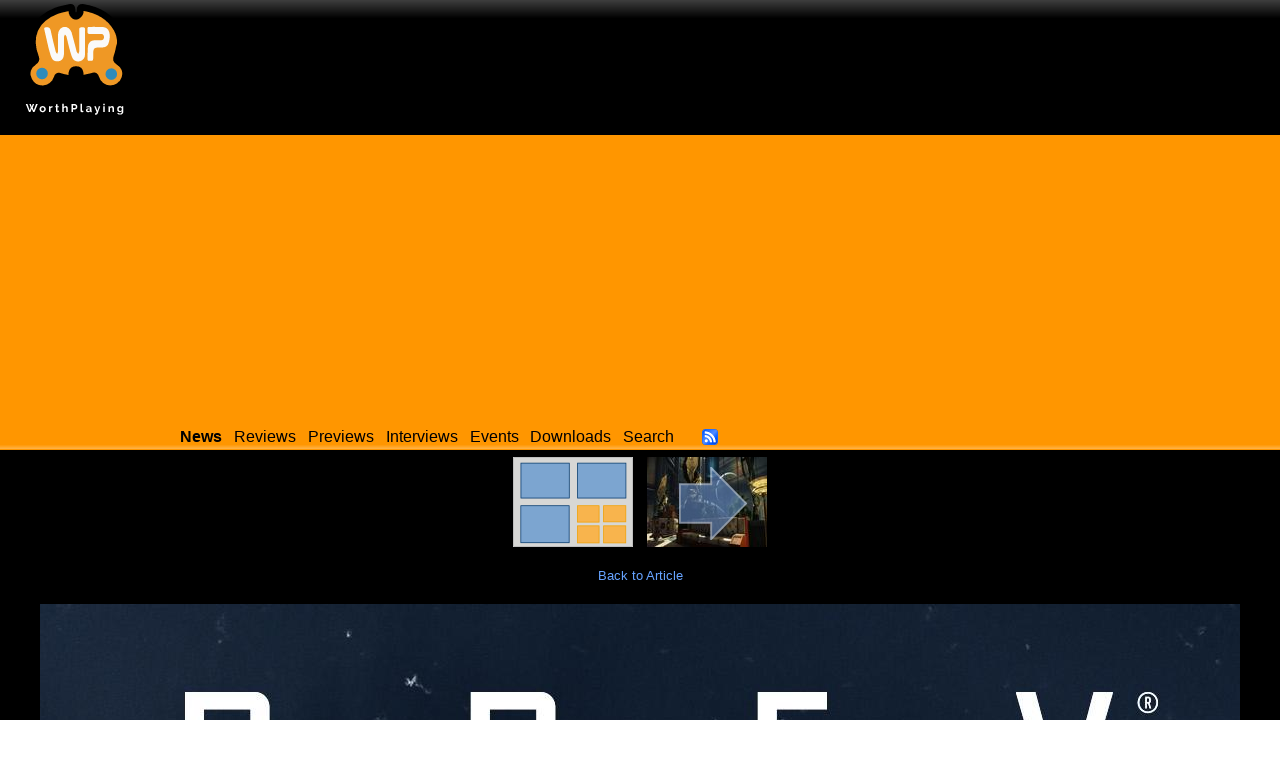

--- FILE ---
content_type: text/html; charset=utf-8
request_url: https://worthplaying.com/article/2017/5/10/reviews/103497-xbox-one-review-prey/images/420903/
body_size: 2385
content:
<!DOCTYPE html PUBLIC "-//W3C//DTD XHTML 1.0 Transitional//EN" "http://www.w3.org/TR/xhtml1/DTD/xhtml1-transitional.dtd">
<html xmlns="http://www.w3.org/1999/xhtml" xml:lang="en" lang="en">
<head>
    <!-- Google tag (gtag.js) -->
    <script async src="https://www.googletagmanager.com/gtag/js?id=G-NH9PCJSN9P"></script> <script>
        window.dataLayer = window.dataLayer || [];
        function gtag(){dataLayer.push(arguments);} gtag('js', new Date());
        gtag('config', 'G-NH9PCJSN9P');
    </script>

    <meta http-equiv="Content-Type" content="text/html; charset=utf-8" />
    <title>Worthplaying | Xbox One Review - &#39;Prey&#39;</title>

    
    <meta name="description" content="WorthPlaying provides the latest video game news, reviews, previews, screenshots, trailers, interviews, and features about Microsoft Xbox One, Xbox Series X, Sony PlayStation 4 (PS4), PlayStation 5 (PS5), Nintendo Switch, and PC." />
    

    <link rel="shortcut icon" href="/favicon.ico" type="image/x-icon" />
    <link rel="alternate" type="application/rss+xml" title="Worthplaying RSS" href="http://rss.worthplaying.com/worthplaying/" />

    <link rel="stylesheet" type="text/css" media="screen" href="/css/main.css" />

    <script type="text/javascript" src="/js/mootools-1.2.5-core.js"></script>
    <script type="text/javascript" src="/js/swfobject.js"></script>
    <script type="text/javascript" src="/js/main.js"></script>

    <script data-ad-client="ca-pub-7190132360350557" async src="https://pagead2.googlesyndication.com/pagead/js/adsbygoogle.js"></script>

    
    
    
</head>
<body>
<div id="bodywrap">

<div id="header">
    <div class="middle">
        <img id="logo" alt="WorthPlaying Logo" src="/images/logo.svg" />

        <div id="top_banner"><div><iframe allowtransparency="true" align="center" scrolling="no" frameborder="0" src="/google_ad_top.html" name="topad" width="728" height="90" style="width:728px;height:90px;"></iframe></div></div>
    </div>

    <div class="bottom">
        <div class="menu">
            <a href="/news/"><strong>News</strong></a>
            <a href="/news/reviews/">Reviews</a>
            <a href="/news/previews/">Previews</a>
            <a href="/news/interviews/">Interviews</a>
            <a href="/event/">Events</a>
            <a href="http://www.worthdownloading.com">Downloads</a>
            <a href="/search/">Search</a>
            <a id="rsslink" href="http://rss.worthplaying.com/worthplaying/" rel="alternate" type="application/rss+xml"><img alt="Subscribe to RSS" src="/images/16x16-rss-feed.png"/></a>
        </div>
    </div>
</div>






<div id="viewimage"><div id="imagenav"><div class="center"><a href="/article/2017/5/10/reviews/103497-xbox-one-review-prey/images/"><img title="Back to image gallery" src="/images/gallery_contents.jpg" /></a></div><div class="next"><a href="/article/2017/5/10/reviews/103497-xbox-one-review-prey/images/417027/"><img title="Next Image" src="/wpimages/p/r/prey/thumbs/417027.jpg" /><img class="arrow" src="/images/arrow_right.png" /></a></div></div><br class="clear" /><div><a href="/article/2017/5/10/reviews/103497-xbox-one-review-prey/">Back to Article</a></div><br /><div class="img"><a href="/article/2017/5/10/reviews/103497-xbox-one-review-prey/images/417027/"><img src="/wpimages/p/r/prey/420903.jpg" width="1200" height="3400" /></a></div></div>


<div class="clear"></div>
<div id="footer">




<div class="wrap"><div class="innerwrap">

<ul class="left">
    <li><h2>Quick Links</h2></li>
    <li><a href="/news/">News</a></li>
    <li><a href="/archive/current/">Archives</a></li>
    <li><a href="/reviewer/">Reviewers</a></li>
</ul>

<ul class="center">
    <li><h2>Latest Articles</h2></li>
    

<li><a href="/article/2026/1/28/news/148836-under-a-rock-reveals-more-details-about-core-gameplay-systems-world-evolution-exploration-building-and-combat-screens-trailer/">&#39;Under A Rock&#39; Reveals More Details About Core Gameplay...</a></li>

<li><a href="/article/2026/1/28/news/148835-emberville-is-an-action-rpgfarm-sim-coming-to-steam-early-access-this-summer-screens-trailer/">&#39;Emberville&#39; Is An Action RPG/Farm Sim Coming To Steam...</a></li>

<li><a href="/article/2026/1/28/news/148834-blazblue-entropy-effect-x-will-be-getting-dead-cells-icey-crossover-dlc-on-day-1-screens-trailer/">&#39;BlazBlue Entropy Effect X&#39; Will Be Getting Dead Cells &amp; ICEY Crossover DLC On Day 1 - Screens &amp; Trailer</a></li>

<li><a href="/article/2026/1/28/news/148833-crystal-dynamics-partners-with-a-variety-of-brands-to-celebrate-tomb-raiders-30th-anniversary/">Crystal Dynamics Partners With A Variety Of Brands To...</a></li>

<li><a href="/article/2026/1/28/news/148832-coyote-time-publishing-is-a-new-indie-publisher-from-finland-reveals-first-titles/">Coyote Time Publishing Is A New Indie Publisher From Finland, Reveals First Titles</a></li>


</ul>

<ul class="right">
    <li><h2>Everything else</h2></li>
    <li><a href="/about/">About</a></li>
    <li><a href="/recruiting/">Join Us!</a></li>
    <li><a href="/privacy/">Privacy Policy</a></li>
    <li>&copy;2000-2026 Worthplaying</li>
</ul>

<br class="clear" />
</div></div>

<script src="//www.google-analytics.com/urchin.js" type="text/javascript"></script> 
<script type="text/javascript"> 
_uacct = "UA-1421496-1"; 
urchinTracker(); 
</script>


</div>

</div>
</body>
</html>


--- FILE ---
content_type: text/html; charset=utf-8
request_url: https://www.google.com/recaptcha/api2/aframe
body_size: -283
content:
<!DOCTYPE HTML><html><head><meta http-equiv="content-type" content="text/html; charset=UTF-8"></head><body><script nonce="1mtgz7ZV0csbdmpGMLfLCg">/** Anti-fraud and anti-abuse applications only. See google.com/recaptcha */ try{var clients={'sodar':'https://pagead2.googlesyndication.com/pagead/sodar?'};window.addEventListener("message",function(a){try{if(a.source===window.parent){var b=JSON.parse(a.data);var c=clients[b['id']];if(c){var d=document.createElement('img');d.src=c+b['params']+'&rc='+(localStorage.getItem("rc::a")?sessionStorage.getItem("rc::b"):"");window.document.body.appendChild(d);sessionStorage.setItem("rc::e",parseInt(sessionStorage.getItem("rc::e")||0)+1);localStorage.setItem("rc::h",'1769629461021');}}}catch(b){}});window.parent.postMessage("_grecaptcha_ready", "*");}catch(b){}</script></body></html>

--- FILE ---
content_type: text/html; charset=utf-8
request_url: https://www.google.com/recaptcha/api2/aframe
body_size: 258
content:
<!DOCTYPE HTML><html><head><meta http-equiv="content-type" content="text/html; charset=UTF-8"></head><body><script nonce="RoeoZbPo19Y4wifCvUTGZQ">/** Anti-fraud and anti-abuse applications only. See google.com/recaptcha */ try{var clients={'sodar':'https://pagead2.googlesyndication.com/pagead/sodar?'};window.addEventListener("message",function(a){try{if(a.source===window.parent){var b=JSON.parse(a.data);var c=clients[b['id']];if(c){var d=document.createElement('img');d.src=c+b['params']+'&rc='+(localStorage.getItem("rc::a")?sessionStorage.getItem("rc::b"):"");window.document.body.appendChild(d);sessionStorage.setItem("rc::e",parseInt(sessionStorage.getItem("rc::e")||0)+1);localStorage.setItem("rc::h",'1769629461021');}}}catch(b){}});window.parent.postMessage("_grecaptcha_ready", "*");}catch(b){}</script></body></html>